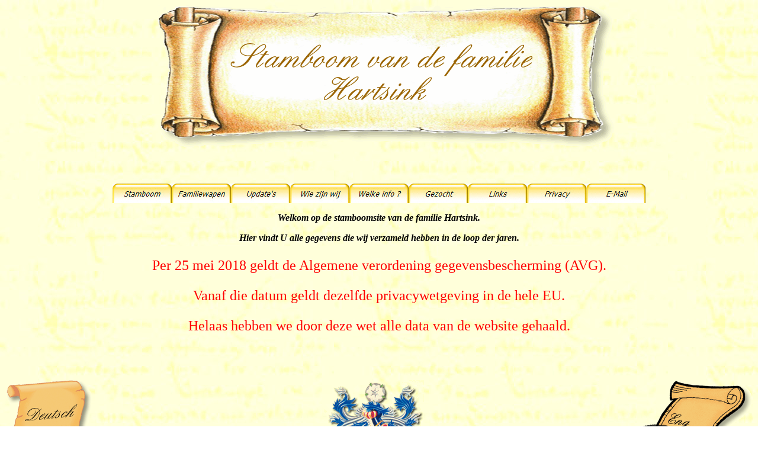

--- FILE ---
content_type: text/html
request_url: https://stamboom.hartsink.eu/
body_size: 1807
content:
<html><!DOCTYPE HTML SYSTEM>

<head>
<meta http-equiv="Content-Type"
content="text/html; charset=iso-8859-1">
<meta name="keywords"
content="hartsink,Hartsink,HARTSINK,hassing,Hassing,HASSING,Hassink,HASSINK,Harsing,HARSING,genealogie,Genealogie,Genealogy,stamboom,Stamboom">
<meta name="GENERATOR" content="Microsoft FrontPage 12.0">
<title>Stamboom van de familie Hartsink</title>
<link rel="shortcut icon" href="https://www.hartsink.eu/favicon.ico">
<style type="text/css">
.style2 {
	font-family: "Monotype Corsiva";
	font-style: italic;
	font-size: 40pt;
}
.style4 {
	text-align: center;
}
.style11 {
	border-width: 0px;
}
.style12 {
	text-align: right;
}
.style13 {
	text-align: left;
}
.style14 {
	border-width: 0;
}
.style15 {
	font-size: large;
}
.style16 {
	text-align: center;
	font-size: xx-large;
}
.auto-style1 {
	text-align: center;
	font-size: x-large;
	color: #FF0000;
}
</style>
<script type="text/javascript">
<!--
function FP_swapImg() {//v1.0
 var doc=document,args=arguments,elm,n; doc.$imgSwaps=new Array(); for(n=2; n<args.length;
 n+=2) { elm=FP_getObjectByID(args[n]); if(elm) { doc.$imgSwaps[doc.$imgSwaps.length]=elm;
 elm.$src=elm.src; elm.src=args[n+1]; } }
}
function FP_getObjectByID(id,o) {//v1.0
 var c,el,els,f,m,n; if(!o)o=document; if(o.getElementById) el=o.getElementById(id);
 else if(o.layers) c=o.layers; else if(o.all) el=o.all[id]; if(el) return el;
 if(o.id==id || o.name==id) return o; if(o.childNodes) c=o.childNodes; if(c)
 for(n=0; n<c.length; n++) { el=FP_getObjectByID(id,c[n]); if(el) return el; }
 f=o.forms; if(f) for(n=0; n<f.length; n++) { els=f[n].elements;
 for(m=0; m<els.length; m++){ el=FP_getObjectByID(id,els[n]); if(el) return el; } }
 return null;
}

function FP_preloadImgs() {//v1.0
 var d=document,a=arguments; if(!d.FP_imgs) d.FP_imgs=new Array();
 for(var i=0; i<a.length; i++) { d.FP_imgs[i]=new Image; d.FP_imgs[i].src=a[i]; }
}
// -->
</script>
</head>

<body bgcolor="#FFFFFF"
bgproperties="fixed" style="background-image: url('images/achtergrond2.jpg')">

<p align="center" class="style2">
<a href="index.htm">
<img src="images/Logo%20Stamboom%20hartsink%20head%20nl.gif" alt="Klik hier voor Home" class="style14" width="805" height="249"></a></p>

    <p class="style4"><a href="uitleg.htm">
	<img style="border: 0" id="img3" src="Buttons%20Dutch/button46.jpg" height="33" width="100" alt="Stamboom" fp-style="fp-btn: Glass Tab 4; fp-font-style: Italic; fp-img-press: 0; fp-preload: 0" fp-title="Stamboom" onmouseover="FP_swapImg(0,0,/*id*/'img3',/*url*/'Buttons Dutch/buttonE.jpg')" onmouseout="FP_swapImg(0,0,/*id*/'img3',/*url*/'Buttons Dutch/button46.jpg')"></a><a href="wapen.htm"><img style="border: 0" id="img12" src="Buttons%20Dutch/button7.jpg" height="33" width="100" alt="Familiewapen" onmouseover="FP_swapImg(0,0,/*id*/'img12',/*url*/'Buttons Dutch/button10.jpg')" onmouseout="FP_swapImg(0,0,/*id*/'img12',/*url*/'Buttons Dutch/button7.jpg')" fp-style="fp-btn: Glass Tab 4; fp-font-style: Italic; fp-img-press: 0; fp-preload: 0" fp-title="Familiewapen"></a><a href="websiteupdates.htm"><img style="border: 0" id="img13" src="Buttons%20Dutch/button11.jpg" height="33" width="100" alt="Update's" onmouseover="FP_swapImg(0,0,/*id*/'img13',/*url*/'Buttons Dutch/buttonA1.jpg')" onmouseout="FP_swapImg(0,0,/*id*/'img13',/*url*/'Buttons Dutch/button11.jpg')" fp-style="fp-btn: Glass Tab 4; fp-font-style: Italic; fp-img-press: 0; fp-preload: 0" fp-title="Update's"></a><a href="wiezijnwij.htm"><img style="border: 0" id="img14" src="Buttons%20Dutch/buttonB1.jpg" height="33" width="100" alt="Wie zijn wij" onmouseover="FP_swapImg(0,0,/*id*/'img14',/*url*/'Buttons Dutch/buttonC1.jpg')" onmouseout="FP_swapImg(0,0,/*id*/'img14',/*url*/'Buttons Dutch/buttonB1.jpg')" fp-style="fp-btn: Glass Tab 4; fp-font-style: Italic; fp-img-press: 0; fp-preload: 0" fp-title="Wie zijn wij"></a><a href="infonl.htm"><img style="border: 0" id="img9" src="Buttons%20Dutch/button58.jpg" height="33" width="100" alt="Welke info ?" fp-style="fp-btn: Glass Tab 4; fp-font-style: Italic; fp-img-press: 0; fp-preload: 0" fp-title="Welke info ?" onmouseover="FP_swapImg(0,0,/*id*/'img9',/*url*/'Buttons Dutch/button1C.jpg')" onmouseout="FP_swapImg(0,0,/*id*/'img9',/*url*/'Buttons Dutch/button58.jpg')"></a><a href="gezocht.htm"><img style="border: 0" id="img5" src="Buttons%20Dutch/buttonC.jpg" height="33" width="100" alt="Gezocht" fp-style="fp-btn: Glass Tab 4; fp-font-style: Italic; fp-img-press: 0; fp-preload: 0" fp-title="Gezocht" onmouseover="FP_swapImg(0,0,/*id*/'img5',/*url*/'Buttons Dutch/buttonD.jpg')" onmouseout="FP_swapImg(0,0,/*id*/'img5',/*url*/'Buttons Dutch/buttonC.jpg')"></a><a href="links.htm"><img style="border: 0" id="img10" src="Buttons%20Dutch/buttonA.jpg" height="33" width="100" alt="Links" fp-style="fp-btn: Glass Tab 4; fp-font-style: Italic; fp-img-press: 0; fp-preload: 0" fp-title="Links" onmouseover="FP_swapImg(0,0,/*id*/'img10',/*url*/'Buttons Dutch/buttonB.jpg')" onmouseout="FP_swapImg(0,0,/*id*/'img10',/*url*/'Buttons Dutch/buttonA.jpg')"></a><a href="privacy.htm"><img style="border: 0" id="img8" src="Buttons%20Dutch/button8.jpg" height="33" width="100" alt="Privacy" fp-style="fp-btn: Glass Tab 4; fp-font-style: Italic; fp-img-press: 0; fp-preload: 0" fp-title="Privacy" onmouseover="FP_swapImg(0,0,/*id*/'img8',/*url*/'Buttons Dutch/button9.jpg')" onmouseout="FP_swapImg(0,0,/*id*/'img8',/*url*/'Buttons Dutch/button8.jpg')"></a><img style="border: 0" id="img11" src="Buttons%20Dutch/button60.jpg" height="33" width="100" alt="E-Mail" fp-style="fp-btn: Glass Tab 4; fp-font-style: Italic; fp-img-press: 0; fp-preload: 0" fp-title="E-Mail" onmouseover="FP_swapImg(0,0,/*id*/'img11',/*url*/'Buttons Dutch/button1E.jpg')" onmouseout="FP_swapImg(0,0,/*id*/'img11',/*url*/'Buttons Dutch/button60.jpg')"></p>
<p class="style4"><em><strong>Welkom op de stamboomsite van de familie Hartsink.</strong></em></p>
<p class="style4"><em><strong>Hier vindt U alle gegevens die wij verzameld hebben in de loop 
der jaren.</strong></em></p>
<p class="auto-style1">Per 25 mei 2018 geldt de Algemene verordening 
gegevensbescherming (AVG).</p>
<p class="auto-style1">Vanaf die datum geldt dezelfde privacywetgeving in de 
hele EU.</p>
<p class="auto-style1">Helaas hebben we door deze wet alle data van de website 
gehaald.</p>
<p class="auto-style1">&nbsp;</p>
<table style="width: 100%">
	<tr>
		<td class="style13">
  <a href="indexduits.htm">
	<img alt="" src="images/logo%20stamboomhartsink%20links%20deutsch%20schaduw.gif" class="style11"></a></td>
		<td class="style4">
  <a href="wapen.htm">
  <img src="images/wapen/wapen169-170-schaduw.gif" class="style11"></a></td>
		<td class="style12">
	<a href="indexenglish.htm">
	<img alt="" src="images/animatie%20gif/logoveerenglishani.gif" class="style11"></a></td>
	</tr>
</table>
<p class="style4"><br>


</p>

<p>&nbsp;</p>

<!-- Default Statcounter code for Stamboom.hartsink.eu
https://stamboom.hartsink.eu -->
<script type="text/javascript">
var sc_project=12325401; 
var sc_invisible=1; 
var sc_security="cd032b08"; 
</script>
<script type="text/javascript"
src="https://www.statcounter.com/counter/counter.js"
async></script>
<noscript></noscript>
<!-- End of Statcounter Code -->

</body>
</html>
